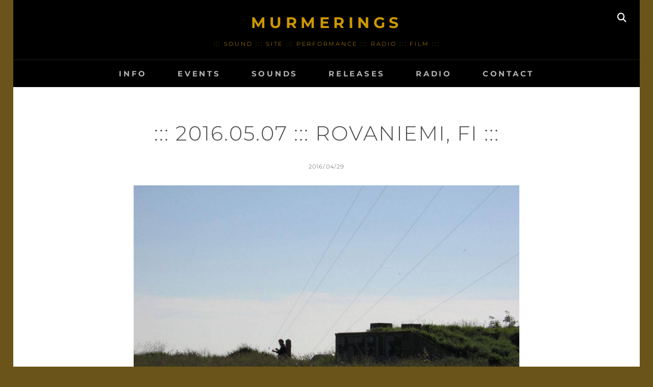

--- FILE ---
content_type: text/html; charset=UTF-8
request_url: https://murmerings.com/2016/04/2016-05-07-rovaniemi-fi/
body_size: 15578
content:
<!DOCTYPE html>
<html lang="en-US">
<head>
<meta charset="UTF-8">
<meta name="viewport" content="width=device-width, initial-scale=1">
<link rel="profile" href="http://gmpg.org/xfn/11">

<title>::: 2016.05.07 ::: rovaniemi, fi ::: &#8211; murmerings</title>
<meta name='robots' content='max-image-preview:large' />
<link rel='dns-prefetch' href='//stats.wp.com' />
<link rel="alternate" type="application/rss+xml" title="murmerings &raquo; Feed" href="https://murmerings.com/feed/" />
<link rel="alternate" type="application/rss+xml" title="murmerings &raquo; Comments Feed" href="https://murmerings.com/comments/feed/" />
<link rel="alternate" type="application/rss+xml" title="murmerings &raquo; ::: 2016.05.07 ::: rovaniemi, fi ::: Comments Feed" href="https://murmerings.com/2016/04/2016-05-07-rovaniemi-fi/feed/" />
<link rel="alternate" title="oEmbed (JSON)" type="application/json+oembed" href="https://murmerings.com/wp-json/oembed/1.0/embed?url=https%3A%2F%2Fmurmerings.com%2F2016%2F04%2F2016-05-07-rovaniemi-fi%2F" />
<link rel="alternate" title="oEmbed (XML)" type="text/xml+oembed" href="https://murmerings.com/wp-json/oembed/1.0/embed?url=https%3A%2F%2Fmurmerings.com%2F2016%2F04%2F2016-05-07-rovaniemi-fi%2F&#038;format=xml" />
<style id='wp-img-auto-sizes-contain-inline-css' type='text/css'>
img:is([sizes=auto i],[sizes^="auto," i]){contain-intrinsic-size:3000px 1500px}
/*# sourceURL=wp-img-auto-sizes-contain-inline-css */
</style>
<style id='wp-emoji-styles-inline-css' type='text/css'>

	img.wp-smiley, img.emoji {
		display: inline !important;
		border: none !important;
		box-shadow: none !important;
		height: 1em !important;
		width: 1em !important;
		margin: 0 0.07em !important;
		vertical-align: -0.1em !important;
		background: none !important;
		padding: 0 !important;
	}
/*# sourceURL=wp-emoji-styles-inline-css */
</style>
<style id='wp-block-library-inline-css' type='text/css'>
:root{--wp-block-synced-color:#7a00df;--wp-block-synced-color--rgb:122,0,223;--wp-bound-block-color:var(--wp-block-synced-color);--wp-editor-canvas-background:#ddd;--wp-admin-theme-color:#007cba;--wp-admin-theme-color--rgb:0,124,186;--wp-admin-theme-color-darker-10:#006ba1;--wp-admin-theme-color-darker-10--rgb:0,107,160.5;--wp-admin-theme-color-darker-20:#005a87;--wp-admin-theme-color-darker-20--rgb:0,90,135;--wp-admin-border-width-focus:2px}@media (min-resolution:192dpi){:root{--wp-admin-border-width-focus:1.5px}}.wp-element-button{cursor:pointer}:root .has-very-light-gray-background-color{background-color:#eee}:root .has-very-dark-gray-background-color{background-color:#313131}:root .has-very-light-gray-color{color:#eee}:root .has-very-dark-gray-color{color:#313131}:root .has-vivid-green-cyan-to-vivid-cyan-blue-gradient-background{background:linear-gradient(135deg,#00d084,#0693e3)}:root .has-purple-crush-gradient-background{background:linear-gradient(135deg,#34e2e4,#4721fb 50%,#ab1dfe)}:root .has-hazy-dawn-gradient-background{background:linear-gradient(135deg,#faaca8,#dad0ec)}:root .has-subdued-olive-gradient-background{background:linear-gradient(135deg,#fafae1,#67a671)}:root .has-atomic-cream-gradient-background{background:linear-gradient(135deg,#fdd79a,#004a59)}:root .has-nightshade-gradient-background{background:linear-gradient(135deg,#330968,#31cdcf)}:root .has-midnight-gradient-background{background:linear-gradient(135deg,#020381,#2874fc)}:root{--wp--preset--font-size--normal:16px;--wp--preset--font-size--huge:42px}.has-regular-font-size{font-size:1em}.has-larger-font-size{font-size:2.625em}.has-normal-font-size{font-size:var(--wp--preset--font-size--normal)}.has-huge-font-size{font-size:var(--wp--preset--font-size--huge)}.has-text-align-center{text-align:center}.has-text-align-left{text-align:left}.has-text-align-right{text-align:right}.has-fit-text{white-space:nowrap!important}#end-resizable-editor-section{display:none}.aligncenter{clear:both}.items-justified-left{justify-content:flex-start}.items-justified-center{justify-content:center}.items-justified-right{justify-content:flex-end}.items-justified-space-between{justify-content:space-between}.screen-reader-text{border:0;clip-path:inset(50%);height:1px;margin:-1px;overflow:hidden;padding:0;position:absolute;width:1px;word-wrap:normal!important}.screen-reader-text:focus{background-color:#ddd;clip-path:none;color:#444;display:block;font-size:1em;height:auto;left:5px;line-height:normal;padding:15px 23px 14px;text-decoration:none;top:5px;width:auto;z-index:100000}html :where(.has-border-color){border-style:solid}html :where([style*=border-top-color]){border-top-style:solid}html :where([style*=border-right-color]){border-right-style:solid}html :where([style*=border-bottom-color]){border-bottom-style:solid}html :where([style*=border-left-color]){border-left-style:solid}html :where([style*=border-width]){border-style:solid}html :where([style*=border-top-width]){border-top-style:solid}html :where([style*=border-right-width]){border-right-style:solid}html :where([style*=border-bottom-width]){border-bottom-style:solid}html :where([style*=border-left-width]){border-left-style:solid}html :where(img[class*=wp-image-]){height:auto;max-width:100%}:where(figure){margin:0 0 1em}html :where(.is-position-sticky){--wp-admin--admin-bar--position-offset:var(--wp-admin--admin-bar--height,0px)}@media screen and (max-width:600px){html :where(.is-position-sticky){--wp-admin--admin-bar--position-offset:0px}}

/*# sourceURL=wp-block-library-inline-css */
</style><style id='wp-block-image-inline-css' type='text/css'>
.wp-block-image>a,.wp-block-image>figure>a{display:inline-block}.wp-block-image img{box-sizing:border-box;height:auto;max-width:100%;vertical-align:bottom}@media not (prefers-reduced-motion){.wp-block-image img.hide{visibility:hidden}.wp-block-image img.show{animation:show-content-image .4s}}.wp-block-image[style*=border-radius] img,.wp-block-image[style*=border-radius]>a{border-radius:inherit}.wp-block-image.has-custom-border img{box-sizing:border-box}.wp-block-image.aligncenter{text-align:center}.wp-block-image.alignfull>a,.wp-block-image.alignwide>a{width:100%}.wp-block-image.alignfull img,.wp-block-image.alignwide img{height:auto;width:100%}.wp-block-image .aligncenter,.wp-block-image .alignleft,.wp-block-image .alignright,.wp-block-image.aligncenter,.wp-block-image.alignleft,.wp-block-image.alignright{display:table}.wp-block-image .aligncenter>figcaption,.wp-block-image .alignleft>figcaption,.wp-block-image .alignright>figcaption,.wp-block-image.aligncenter>figcaption,.wp-block-image.alignleft>figcaption,.wp-block-image.alignright>figcaption{caption-side:bottom;display:table-caption}.wp-block-image .alignleft{float:left;margin:.5em 1em .5em 0}.wp-block-image .alignright{float:right;margin:.5em 0 .5em 1em}.wp-block-image .aligncenter{margin-left:auto;margin-right:auto}.wp-block-image :where(figcaption){margin-bottom:1em;margin-top:.5em}.wp-block-image.is-style-circle-mask img{border-radius:9999px}@supports ((-webkit-mask-image:none) or (mask-image:none)) or (-webkit-mask-image:none){.wp-block-image.is-style-circle-mask img{border-radius:0;-webkit-mask-image:url('data:image/svg+xml;utf8,<svg viewBox="0 0 100 100" xmlns="http://www.w3.org/2000/svg"><circle cx="50" cy="50" r="50"/></svg>');mask-image:url('data:image/svg+xml;utf8,<svg viewBox="0 0 100 100" xmlns="http://www.w3.org/2000/svg"><circle cx="50" cy="50" r="50"/></svg>');mask-mode:alpha;-webkit-mask-position:center;mask-position:center;-webkit-mask-repeat:no-repeat;mask-repeat:no-repeat;-webkit-mask-size:contain;mask-size:contain}}:root :where(.wp-block-image.is-style-rounded img,.wp-block-image .is-style-rounded img){border-radius:9999px}.wp-block-image figure{margin:0}.wp-lightbox-container{display:flex;flex-direction:column;position:relative}.wp-lightbox-container img{cursor:zoom-in}.wp-lightbox-container img:hover+button{opacity:1}.wp-lightbox-container button{align-items:center;backdrop-filter:blur(16px) saturate(180%);background-color:#5a5a5a40;border:none;border-radius:4px;cursor:zoom-in;display:flex;height:20px;justify-content:center;opacity:0;padding:0;position:absolute;right:16px;text-align:center;top:16px;width:20px;z-index:100}@media not (prefers-reduced-motion){.wp-lightbox-container button{transition:opacity .2s ease}}.wp-lightbox-container button:focus-visible{outline:3px auto #5a5a5a40;outline:3px auto -webkit-focus-ring-color;outline-offset:3px}.wp-lightbox-container button:hover{cursor:pointer;opacity:1}.wp-lightbox-container button:focus{opacity:1}.wp-lightbox-container button:focus,.wp-lightbox-container button:hover,.wp-lightbox-container button:not(:hover):not(:active):not(.has-background){background-color:#5a5a5a40;border:none}.wp-lightbox-overlay{box-sizing:border-box;cursor:zoom-out;height:100vh;left:0;overflow:hidden;position:fixed;top:0;visibility:hidden;width:100%;z-index:100000}.wp-lightbox-overlay .close-button{align-items:center;cursor:pointer;display:flex;justify-content:center;min-height:40px;min-width:40px;padding:0;position:absolute;right:calc(env(safe-area-inset-right) + 16px);top:calc(env(safe-area-inset-top) + 16px);z-index:5000000}.wp-lightbox-overlay .close-button:focus,.wp-lightbox-overlay .close-button:hover,.wp-lightbox-overlay .close-button:not(:hover):not(:active):not(.has-background){background:none;border:none}.wp-lightbox-overlay .lightbox-image-container{height:var(--wp--lightbox-container-height);left:50%;overflow:hidden;position:absolute;top:50%;transform:translate(-50%,-50%);transform-origin:top left;width:var(--wp--lightbox-container-width);z-index:9999999999}.wp-lightbox-overlay .wp-block-image{align-items:center;box-sizing:border-box;display:flex;height:100%;justify-content:center;margin:0;position:relative;transform-origin:0 0;width:100%;z-index:3000000}.wp-lightbox-overlay .wp-block-image img{height:var(--wp--lightbox-image-height);min-height:var(--wp--lightbox-image-height);min-width:var(--wp--lightbox-image-width);width:var(--wp--lightbox-image-width)}.wp-lightbox-overlay .wp-block-image figcaption{display:none}.wp-lightbox-overlay button{background:none;border:none}.wp-lightbox-overlay .scrim{background-color:#fff;height:100%;opacity:.9;position:absolute;width:100%;z-index:2000000}.wp-lightbox-overlay.active{visibility:visible}@media not (prefers-reduced-motion){.wp-lightbox-overlay.active{animation:turn-on-visibility .25s both}.wp-lightbox-overlay.active img{animation:turn-on-visibility .35s both}.wp-lightbox-overlay.show-closing-animation:not(.active){animation:turn-off-visibility .35s both}.wp-lightbox-overlay.show-closing-animation:not(.active) img{animation:turn-off-visibility .25s both}.wp-lightbox-overlay.zoom.active{animation:none;opacity:1;visibility:visible}.wp-lightbox-overlay.zoom.active .lightbox-image-container{animation:lightbox-zoom-in .4s}.wp-lightbox-overlay.zoom.active .lightbox-image-container img{animation:none}.wp-lightbox-overlay.zoom.active .scrim{animation:turn-on-visibility .4s forwards}.wp-lightbox-overlay.zoom.show-closing-animation:not(.active){animation:none}.wp-lightbox-overlay.zoom.show-closing-animation:not(.active) .lightbox-image-container{animation:lightbox-zoom-out .4s}.wp-lightbox-overlay.zoom.show-closing-animation:not(.active) .lightbox-image-container img{animation:none}.wp-lightbox-overlay.zoom.show-closing-animation:not(.active) .scrim{animation:turn-off-visibility .4s forwards}}@keyframes show-content-image{0%{visibility:hidden}99%{visibility:hidden}to{visibility:visible}}@keyframes turn-on-visibility{0%{opacity:0}to{opacity:1}}@keyframes turn-off-visibility{0%{opacity:1;visibility:visible}99%{opacity:0;visibility:visible}to{opacity:0;visibility:hidden}}@keyframes lightbox-zoom-in{0%{transform:translate(calc((-100vw + var(--wp--lightbox-scrollbar-width))/2 + var(--wp--lightbox-initial-left-position)),calc(-50vh + var(--wp--lightbox-initial-top-position))) scale(var(--wp--lightbox-scale))}to{transform:translate(-50%,-50%) scale(1)}}@keyframes lightbox-zoom-out{0%{transform:translate(-50%,-50%) scale(1);visibility:visible}99%{visibility:visible}to{transform:translate(calc((-100vw + var(--wp--lightbox-scrollbar-width))/2 + var(--wp--lightbox-initial-left-position)),calc(-50vh + var(--wp--lightbox-initial-top-position))) scale(var(--wp--lightbox-scale));visibility:hidden}}
/*# sourceURL=https://murmerings.com/wp-includes/blocks/image/style.min.css */
</style>
<style id='wp-block-image-theme-inline-css' type='text/css'>
:root :where(.wp-block-image figcaption){color:#555;font-size:13px;text-align:center}.is-dark-theme :root :where(.wp-block-image figcaption){color:#ffffffa6}.wp-block-image{margin:0 0 1em}
/*# sourceURL=https://murmerings.com/wp-includes/blocks/image/theme.min.css */
</style>
<style id='wp-block-paragraph-inline-css' type='text/css'>
.is-small-text{font-size:.875em}.is-regular-text{font-size:1em}.is-large-text{font-size:2.25em}.is-larger-text{font-size:3em}.has-drop-cap:not(:focus):first-letter{float:left;font-size:8.4em;font-style:normal;font-weight:100;line-height:.68;margin:.05em .1em 0 0;text-transform:uppercase}body.rtl .has-drop-cap:not(:focus):first-letter{float:none;margin-left:.1em}p.has-drop-cap.has-background{overflow:hidden}:root :where(p.has-background){padding:1.25em 2.375em}:where(p.has-text-color:not(.has-link-color)) a{color:inherit}p.has-text-align-left[style*="writing-mode:vertical-lr"],p.has-text-align-right[style*="writing-mode:vertical-rl"]{rotate:180deg}
/*# sourceURL=https://murmerings.com/wp-includes/blocks/paragraph/style.min.css */
</style>
<style id='global-styles-inline-css' type='text/css'>
:root{--wp--preset--aspect-ratio--square: 1;--wp--preset--aspect-ratio--4-3: 4/3;--wp--preset--aspect-ratio--3-4: 3/4;--wp--preset--aspect-ratio--3-2: 3/2;--wp--preset--aspect-ratio--2-3: 2/3;--wp--preset--aspect-ratio--16-9: 16/9;--wp--preset--aspect-ratio--9-16: 9/16;--wp--preset--color--black: #000000;--wp--preset--color--cyan-bluish-gray: #abb8c3;--wp--preset--color--white: #ffffff;--wp--preset--color--pale-pink: #f78da7;--wp--preset--color--vivid-red: #cf2e2e;--wp--preset--color--luminous-vivid-orange: #ff6900;--wp--preset--color--luminous-vivid-amber: #fcb900;--wp--preset--color--light-green-cyan: #7bdcb5;--wp--preset--color--vivid-green-cyan: #00d084;--wp--preset--color--pale-cyan-blue: #8ed1fc;--wp--preset--color--vivid-cyan-blue: #0693e3;--wp--preset--color--vivid-purple: #9b51e0;--wp--preset--color--medium-black: #333333;--wp--preset--color--gray: #999999;--wp--preset--color--medium-gray: #666666;--wp--preset--color--light-gray: #f2f2f2;--wp--preset--gradient--vivid-cyan-blue-to-vivid-purple: linear-gradient(135deg,rgb(6,147,227) 0%,rgb(155,81,224) 100%);--wp--preset--gradient--light-green-cyan-to-vivid-green-cyan: linear-gradient(135deg,rgb(122,220,180) 0%,rgb(0,208,130) 100%);--wp--preset--gradient--luminous-vivid-amber-to-luminous-vivid-orange: linear-gradient(135deg,rgb(252,185,0) 0%,rgb(255,105,0) 100%);--wp--preset--gradient--luminous-vivid-orange-to-vivid-red: linear-gradient(135deg,rgb(255,105,0) 0%,rgb(207,46,46) 100%);--wp--preset--gradient--very-light-gray-to-cyan-bluish-gray: linear-gradient(135deg,rgb(238,238,238) 0%,rgb(169,184,195) 100%);--wp--preset--gradient--cool-to-warm-spectrum: linear-gradient(135deg,rgb(74,234,220) 0%,rgb(151,120,209) 20%,rgb(207,42,186) 40%,rgb(238,44,130) 60%,rgb(251,105,98) 80%,rgb(254,248,76) 100%);--wp--preset--gradient--blush-light-purple: linear-gradient(135deg,rgb(255,206,236) 0%,rgb(152,150,240) 100%);--wp--preset--gradient--blush-bordeaux: linear-gradient(135deg,rgb(254,205,165) 0%,rgb(254,45,45) 50%,rgb(107,0,62) 100%);--wp--preset--gradient--luminous-dusk: linear-gradient(135deg,rgb(255,203,112) 0%,rgb(199,81,192) 50%,rgb(65,88,208) 100%);--wp--preset--gradient--pale-ocean: linear-gradient(135deg,rgb(255,245,203) 0%,rgb(182,227,212) 50%,rgb(51,167,181) 100%);--wp--preset--gradient--electric-grass: linear-gradient(135deg,rgb(202,248,128) 0%,rgb(113,206,126) 100%);--wp--preset--gradient--midnight: linear-gradient(135deg,rgb(2,3,129) 0%,rgb(40,116,252) 100%);--wp--preset--font-size--small: 14px;--wp--preset--font-size--medium: 20px;--wp--preset--font-size--large: 30px;--wp--preset--font-size--x-large: 42px;--wp--preset--font-size--normal: 17px;--wp--preset--font-size--huge: 40px;--wp--preset--spacing--20: 0.44rem;--wp--preset--spacing--30: 0.67rem;--wp--preset--spacing--40: 1rem;--wp--preset--spacing--50: 1.5rem;--wp--preset--spacing--60: 2.25rem;--wp--preset--spacing--70: 3.38rem;--wp--preset--spacing--80: 5.06rem;--wp--preset--shadow--natural: 6px 6px 9px rgba(0, 0, 0, 0.2);--wp--preset--shadow--deep: 12px 12px 50px rgba(0, 0, 0, 0.4);--wp--preset--shadow--sharp: 6px 6px 0px rgba(0, 0, 0, 0.2);--wp--preset--shadow--outlined: 6px 6px 0px -3px rgb(255, 255, 255), 6px 6px rgb(0, 0, 0);--wp--preset--shadow--crisp: 6px 6px 0px rgb(0, 0, 0);}:where(.is-layout-flex){gap: 0.5em;}:where(.is-layout-grid){gap: 0.5em;}body .is-layout-flex{display: flex;}.is-layout-flex{flex-wrap: wrap;align-items: center;}.is-layout-flex > :is(*, div){margin: 0;}body .is-layout-grid{display: grid;}.is-layout-grid > :is(*, div){margin: 0;}:where(.wp-block-columns.is-layout-flex){gap: 2em;}:where(.wp-block-columns.is-layout-grid){gap: 2em;}:where(.wp-block-post-template.is-layout-flex){gap: 1.25em;}:where(.wp-block-post-template.is-layout-grid){gap: 1.25em;}.has-black-color{color: var(--wp--preset--color--black) !important;}.has-cyan-bluish-gray-color{color: var(--wp--preset--color--cyan-bluish-gray) !important;}.has-white-color{color: var(--wp--preset--color--white) !important;}.has-pale-pink-color{color: var(--wp--preset--color--pale-pink) !important;}.has-vivid-red-color{color: var(--wp--preset--color--vivid-red) !important;}.has-luminous-vivid-orange-color{color: var(--wp--preset--color--luminous-vivid-orange) !important;}.has-luminous-vivid-amber-color{color: var(--wp--preset--color--luminous-vivid-amber) !important;}.has-light-green-cyan-color{color: var(--wp--preset--color--light-green-cyan) !important;}.has-vivid-green-cyan-color{color: var(--wp--preset--color--vivid-green-cyan) !important;}.has-pale-cyan-blue-color{color: var(--wp--preset--color--pale-cyan-blue) !important;}.has-vivid-cyan-blue-color{color: var(--wp--preset--color--vivid-cyan-blue) !important;}.has-vivid-purple-color{color: var(--wp--preset--color--vivid-purple) !important;}.has-black-background-color{background-color: var(--wp--preset--color--black) !important;}.has-cyan-bluish-gray-background-color{background-color: var(--wp--preset--color--cyan-bluish-gray) !important;}.has-white-background-color{background-color: var(--wp--preset--color--white) !important;}.has-pale-pink-background-color{background-color: var(--wp--preset--color--pale-pink) !important;}.has-vivid-red-background-color{background-color: var(--wp--preset--color--vivid-red) !important;}.has-luminous-vivid-orange-background-color{background-color: var(--wp--preset--color--luminous-vivid-orange) !important;}.has-luminous-vivid-amber-background-color{background-color: var(--wp--preset--color--luminous-vivid-amber) !important;}.has-light-green-cyan-background-color{background-color: var(--wp--preset--color--light-green-cyan) !important;}.has-vivid-green-cyan-background-color{background-color: var(--wp--preset--color--vivid-green-cyan) !important;}.has-pale-cyan-blue-background-color{background-color: var(--wp--preset--color--pale-cyan-blue) !important;}.has-vivid-cyan-blue-background-color{background-color: var(--wp--preset--color--vivid-cyan-blue) !important;}.has-vivid-purple-background-color{background-color: var(--wp--preset--color--vivid-purple) !important;}.has-black-border-color{border-color: var(--wp--preset--color--black) !important;}.has-cyan-bluish-gray-border-color{border-color: var(--wp--preset--color--cyan-bluish-gray) !important;}.has-white-border-color{border-color: var(--wp--preset--color--white) !important;}.has-pale-pink-border-color{border-color: var(--wp--preset--color--pale-pink) !important;}.has-vivid-red-border-color{border-color: var(--wp--preset--color--vivid-red) !important;}.has-luminous-vivid-orange-border-color{border-color: var(--wp--preset--color--luminous-vivid-orange) !important;}.has-luminous-vivid-amber-border-color{border-color: var(--wp--preset--color--luminous-vivid-amber) !important;}.has-light-green-cyan-border-color{border-color: var(--wp--preset--color--light-green-cyan) !important;}.has-vivid-green-cyan-border-color{border-color: var(--wp--preset--color--vivid-green-cyan) !important;}.has-pale-cyan-blue-border-color{border-color: var(--wp--preset--color--pale-cyan-blue) !important;}.has-vivid-cyan-blue-border-color{border-color: var(--wp--preset--color--vivid-cyan-blue) !important;}.has-vivid-purple-border-color{border-color: var(--wp--preset--color--vivid-purple) !important;}.has-vivid-cyan-blue-to-vivid-purple-gradient-background{background: var(--wp--preset--gradient--vivid-cyan-blue-to-vivid-purple) !important;}.has-light-green-cyan-to-vivid-green-cyan-gradient-background{background: var(--wp--preset--gradient--light-green-cyan-to-vivid-green-cyan) !important;}.has-luminous-vivid-amber-to-luminous-vivid-orange-gradient-background{background: var(--wp--preset--gradient--luminous-vivid-amber-to-luminous-vivid-orange) !important;}.has-luminous-vivid-orange-to-vivid-red-gradient-background{background: var(--wp--preset--gradient--luminous-vivid-orange-to-vivid-red) !important;}.has-very-light-gray-to-cyan-bluish-gray-gradient-background{background: var(--wp--preset--gradient--very-light-gray-to-cyan-bluish-gray) !important;}.has-cool-to-warm-spectrum-gradient-background{background: var(--wp--preset--gradient--cool-to-warm-spectrum) !important;}.has-blush-light-purple-gradient-background{background: var(--wp--preset--gradient--blush-light-purple) !important;}.has-blush-bordeaux-gradient-background{background: var(--wp--preset--gradient--blush-bordeaux) !important;}.has-luminous-dusk-gradient-background{background: var(--wp--preset--gradient--luminous-dusk) !important;}.has-pale-ocean-gradient-background{background: var(--wp--preset--gradient--pale-ocean) !important;}.has-electric-grass-gradient-background{background: var(--wp--preset--gradient--electric-grass) !important;}.has-midnight-gradient-background{background: var(--wp--preset--gradient--midnight) !important;}.has-small-font-size{font-size: var(--wp--preset--font-size--small) !important;}.has-medium-font-size{font-size: var(--wp--preset--font-size--medium) !important;}.has-large-font-size{font-size: var(--wp--preset--font-size--large) !important;}.has-x-large-font-size{font-size: var(--wp--preset--font-size--x-large) !important;}
/*# sourceURL=global-styles-inline-css */
</style>

<style id='classic-theme-styles-inline-css' type='text/css'>
/*! This file is auto-generated */
.wp-block-button__link{color:#fff;background-color:#32373c;border-radius:9999px;box-shadow:none;text-decoration:none;padding:calc(.667em + 2px) calc(1.333em + 2px);font-size:1.125em}.wp-block-file__button{background:#32373c;color:#fff;text-decoration:none}
/*# sourceURL=/wp-includes/css/classic-themes.min.css */
</style>
<link rel='stylesheet' id='fotografie-fonts-css' href='https://murmerings.com/wp-content/fonts/4817d58b976cebdfa8b83862cd278846.css' type='text/css' media='all' />
<link rel='stylesheet' id='fontawesome-css' href='https://murmerings.com/wp-content/themes/fotografie/assets/css/font-awesome/css/all.min.css?ver=6.7.2' type='text/css' media='all' />
<link rel='stylesheet' id='fotografie-style-css' href='https://murmerings.com/wp-content/themes/fotografie/style.css?ver=20260121-24455' type='text/css' media='all' />
<style id='fotografie-style-inline-css' type='text/css'>
.byline, .comments-link { clip: rect(1px, 1px, 1px, 1px); height: 1px; position: absolute; overflow: hidden; width: 1px; }
/*# sourceURL=fotografie-style-inline-css */
</style>
<link rel='stylesheet' id='fotografie-block-style-css' href='https://murmerings.com/wp-content/themes/fotografie/assets/css/blocks.css?ver=1.0' type='text/css' media='all' />
<script type="text/javascript" src="https://murmerings.com/wp-includes/js/jquery/jquery.min.js?ver=3.7.1" id="jquery-core-js"></script>
<script type="text/javascript" src="https://murmerings.com/wp-includes/js/jquery/jquery-migrate.min.js?ver=3.4.1" id="jquery-migrate-js"></script>
<link rel="https://api.w.org/" href="https://murmerings.com/wp-json/" /><link rel="alternate" title="JSON" type="application/json" href="https://murmerings.com/wp-json/wp/v2/posts/2484" /><link rel="EditURI" type="application/rsd+xml" title="RSD" href="https://murmerings.com/xmlrpc.php?rsd" />
<meta name="generator" content="WordPress 6.9" />
<link rel="canonical" href="https://murmerings.com/2016/04/2016-05-07-rovaniemi-fi/" />
<link rel='shortlink' href='https://murmerings.com/?p=2484' />
	<style>img#wpstats{display:none}</style>
		<link rel="pingback" href="https://murmerings.com/xmlrpc.php">		<style type="text/css">
					.site-title a,
			.site-description {
				color: #cc9700;
			}
				</style>
		<style type="text/css" id="custom-background-css">
body.custom-background { background-color: #6b541a; }
</style>
	<link rel="icon" href="https://murmerings.com/wp-content/uploads/2012/05/crossmic_murmer_proper-150x150.jpg" sizes="32x32" />
<link rel="icon" href="https://murmerings.com/wp-content/uploads/2012/05/crossmic_murmer_proper-200x200.jpg" sizes="192x192" />
<link rel="apple-touch-icon" href="https://murmerings.com/wp-content/uploads/2012/05/crossmic_murmer_proper-200x200.jpg" />
<meta name="msapplication-TileImage" content="https://murmerings.com/wp-content/uploads/2012/05/crossmic_murmer_proper-320x320.jpg" />
		<style type="text/css" id="wp-custom-css">
			.video-container { position: relative; padding-bottom: 56.25%; height: 0; overflow: hidden; }
.video-container video { position: absolute; top: 0; left: 0; width: 100%; height: 100%; }		</style>
		</head>

<body class="wp-singular post-template-default single single-post postid-2484 single-format-standard custom-background wp-embed-responsive wp-theme-fotografie boxed-layout no-sidebar author-hidden comment-hidden">


<div id="page" class="site">
	<div class="site-inner">
		<a class="skip-link screen-reader-text" href="#content">Skip to content</a>

		<header id="masthead" class="site-header" role="banner">

			
			<div class="site-header-main">

				
	<div class="site-branding">
		<div class="wrapper">
						<div id="site-details">
									<p class="site-title"><a href="https://murmerings.com/" rel="home">murmerings</a></p>
								<h2 class="site-description">::: sound ::: site ::: performance ::: radio ::: film :::</h2>
			</div><!-- #site-details -->
		</div><!-- .wrapper -->
	</div><!-- .site-branding -->

				
<div class="site-search">
	<button class="search-toggle" aria-expanded="false">
		<span class="screen-reader-text">Search</span>
	</button><!-- .search-toggle -->
	<div class="search-wrapper">
		

<form role="search" method="get" class="search-form" action="https://murmerings.com/">
	<label>
		<span class="screen-reader-text">Search for:</span>

		<input type="search" class="search-field" placeholder="search murmerings…" value="" name="s" />
	</label>

	<button type="submit" class="search-submit"><span class="search-button-text">Search</span></button>
</form>
	</div><!-- .search-wrapper -->
</div><!-- .site-search -->

					<div class="menu-toggle-wrapper">
		<button id="menu-toggle" class="menu-toggle" aria-controls="top-menu" aria-expanded="false"></span><span class="menu-label">Menu</span></button>
	</div><!-- .menu-toggle-wrapper -->
	<div id="site-header-menu" class="site-header-menu">
		<div class="wrapper">
			
				<nav id="site-navigation" class="main-navigation" role="navigation" aria-label="Primary Menu">
					<ul id="primary-menu" class="menu nav-menu"><li id="menu-item-33183" class="menu-item menu-item-type-post_type menu-item-object-page menu-item-33183"><a href="https://murmerings.com/info/">info</a></li>
<li id="menu-item-33519" class="menu-item menu-item-type-post_type menu-item-object-page menu-item-33519"><a href="https://murmerings.com/events/">events</a></li>
<li id="menu-item-33196" class="menu-item menu-item-type-taxonomy menu-item-object-category menu-item-33196"><a href="https://murmerings.com/category/sounds/">sounds</a></li>
<li id="menu-item-33207" class="menu-item menu-item-type-custom menu-item-object-custom menu-item-33207"><a href="https://murmer.bandcamp.com/">releases</a></li>
<li id="menu-item-54347" class="menu-item menu-item-type-custom menu-item-object-custom menu-item-54347"><a href="https://frameworkradio.net">radio</a></li>
<li id="menu-item-38" class="menu-item menu-item-type-post_type menu-item-object-page menu-item-38"><a href="https://murmerings.com/contact/">contact</a></li>
</ul>
			
				<div class="mobile-search-wrapper">
					

<form role="search" method="get" class="search-form" action="https://murmerings.com/">
	<label>
		<span class="screen-reader-text">Search for:</span>

		<input type="search" class="search-field" placeholder="search murmerings…" value="" name="s" />
	</label>

	<button type="submit" class="search-submit"><span class="search-button-text">Search</span></button>
</form>
				</div><!-- .search-wrapper -->

			</nav><!-- .main-navigation -->
		</div><!-- .wrapper -->
	</div><!-- .site-header-menu -->

			</div><!-- .site-header-main -->

		</header>

		
		<div id="content" class="site-content">

			
			
			
	<div class="wrapper singular-section">
		<div id="primary" class="content-area">
			<main id="main" class="site-main" role="main">
				
<article id="post-2484 post-2484" class="post-2484 post type-post status-publish format-standard hentry category-20 category-events category-news tag-echo-surveys tag-pixelache">

	<header class="entry-header">
		<h1 class="entry-title">::: 2016.05.07 ::: rovaniemi, fi :::</h1>
		
<footer class="entry-meta">
	<span class="posted-on"><span class="screen-reader-text">Posted on</span> <time class="entry-date published" datetime="2016-04-29T15:27:57+03:00">2016/04/29</time><time class="updated" datetime="2021-01-07T13:40:23+02:00">2021/01/07</time></span><span class="byline"><span class="screen-reader-text">by </span><span class="author vcard"><a class="url fn n" href="https://murmerings.com/author/murmer/">murmer</a></span></span></footer><!-- .entry-meta -->
	</header>

	
	<div class="entry-content">
		
<figure class="wp-block-image size-large is-style-default"><img fetchpriority="high" decoding="async" width="1920" height="1080" src="https://murmerings.com/wp-content/uploads/2016/04/murmer-wires-normandy-copy.jpg" alt="" class="wp-image-35429"/></figure>



<p><strong>::: performance &amp; talk @ pixelache satellite festival :::</strong></p>



<p>saturday, 7 may<br><span style="color: inherit; font-size: 1rem; letter-spacing: 0.05em;">talk @ napa-gallery</span><br>14:00, kairatie 3<br>performance <span style="color: inherit; font-size: 1rem; letter-spacing: 0.05em;">@ värinä gallery</span><br>18:00, valtakatu 19<br>both free entry</p>



<p>As a part of Pixelache 2015 Living Spaces festival touring program, sound artist murmer (Estonia/US) performs in Rovaniemi on the 7th of May. Murmer will bring his ‘Echo Surveys’ sound art performance to Culture House Valsa, soon to be torn down house in the centre of the town. All the sounds in the performance will be produced by the materials found in the Valsa house or pre-recorded in the same space. Murmer creates a unique and straight-forward connection to the space and the audience while maintaining an aspect of risk or surprise in his performances. ‘Echo Surveys’ can be experienced as a performance or as a pop-in-out sound installation.</p>



<p>Patrick McGinley (murmer) talks about his work in Napa -gallery the same day at 14 &#8211; 16. Pixelache 2015 &#8211; Living Spaces co-director John Fail will tell about the 2015 festival, as well as the co-directors for year 2016 Interfaces for Empathy -festival, Mari Keski-Korsu and Petri Ruikka, will talk about the theme for this year&#8217;s festival. Pixelache 2016 &#8211; Interfaces for Empathy festival will bring program to Rovaniemi again in November 2016.</p>



<p>The program is produced in collaboration with Pixelache, Northern Media Culture Association Magneetti ry, Napa-gallery and Culture Association Valsa.</p>



<p>Detailed program<br>At 14-16 Murmer and Pixelache in Napa-gallery (Kairatie 3, Rovaniemi)<br>At 18-19 murmer’s ‘Echo Surveys’ -performance in Culture House Valsa (Valtakatu 19, Rovaniemi)</p>



<p>Murmer from festival 2015 program will perform also in Jyväskylä 21. of May. The visit to Jyväskylä is organised in collaboration with Live Herring Ry. The collaboration between Pixelache, Live Herring and Magneetti will continue in autumn 2016 when program of Pixelache 2016 &#8211; Interfaces for Empathy will tour both Jyväskylä and Rovaniemi. The events are supported by Finnish Cultural Foundation.</p>



<p>Northern Media Culture Association Magneetti ry is an organisation which gives exposure to northern artists and connects them to the international art world. Our foundations lie in internationalism and professionalism. Magneetti was set up in 2005 by Jetta Huttunen, Minna Rainio and Mark Roberts.</p>
	</div><!-- .entry-content -->

	
<footer class="entry-footer">
	<span class="cat-links"><span>Categories: </span><a href="https://murmerings.com/category/events/2016/" rel="category tag">::: 2016 :::</a>, <a href="https://murmerings.com/category/events/" rel="category tag">::: events :::</a>, <a href="https://murmerings.com/category/news/" rel="category tag">::: news :::</a></span><span class="tags-links"><span>Tags: </span><a href="https://murmerings.com/tag/echo-surveys/" rel="tag">echo surveys</a>, <a href="https://murmerings.com/tag/pixelache/" rel="tag">pixelache</a></span></footer><!-- .entry-footer -->

</article><!-- #post-2484 -->

	<nav class="navigation post-navigation" aria-label="Posts">
		<h2 class="screen-reader-text">Post navigation</h2>
		<div class="nav-links"><div class="nav-previous"><a href="https://murmerings.com/2015/11/2015-11-26-london-uk/" rel="prev"><span class="meta-nav" aria-hidden="true">Previous</span> <span class="screen-reader-text">Previous post:</span> <span class="post-title">::: 2015.11.26 ::: london, uk :::</span></a></div><div class="nav-next"><a href="https://murmerings.com/2016/05/2016-05-23-radio-online/" rel="next"><span class="meta-nav" aria-hidden="true">Next</span> <span class="screen-reader-text">Next post:</span> <span class="post-title">::: 2016.05.23 ::: radio/online :::</span></a></div></div>
	</nav>
<div id="comments" class="comments-area">

		<div id="respond" class="comment-respond">
		<h3 id="reply-title" class="comment-reply-title">Leave a Reply <small><a rel="nofollow" id="cancel-comment-reply-link" href="/2016/04/2016-05-07-rovaniemi-fi/#respond" style="display:none;">Cancel reply</a></small></h3><form action="https://murmerings.com/wp-comments-post.php" method="post" id="commentform" class="comment-form"><p class="comment-notes"><span id="email-notes">Your email address will not be published.</span> <span class="required-field-message">Required fields are marked <span class="required">*</span></span></p><p class="comment-form-comment"><label for="comment">Comment <span class="required">*</span></label> <textarea id="comment" name="comment" cols="45" rows="8" maxlength="65525" required></textarea></p><p class="comment-form-author"><label for="author">Name <span class="required">*</span></label> <input id="author" name="author" type="text" value="" size="30" maxlength="245" autocomplete="name" required /></p>
<p class="comment-form-email"><label for="email">Email <span class="required">*</span></label> <input id="email" name="email" type="email" value="" size="30" maxlength="100" aria-describedby="email-notes" autocomplete="email" required /></p>
<p class="comment-form-url"><label for="url">Website</label> <input id="url" name="url" type="url" value="" size="30" maxlength="200" autocomplete="url" /></p>
<p class="form-submit"><input name="submit" type="submit" id="submit" class="submit" value="Post Comment" /> <input type='hidden' name='comment_post_ID' value='2484' id='comment_post_ID' />
<input type='hidden' name='comment_parent' id='comment_parent' value='0' />
</p><p style="display: none;"><input type="hidden" id="akismet_comment_nonce" name="akismet_comment_nonce" value="0103d36ae4" /></p><p style="display: none !important;" class="akismet-fields-container" data-prefix="ak_"><label>&#916;<textarea name="ak_hp_textarea" cols="45" rows="8" maxlength="100"></textarea></label><input type="hidden" id="ak_js_1" name="ak_js" value="205"/><script>document.getElementById( "ak_js_1" ).setAttribute( "value", ( new Date() ).getTime() );</script></p></form>	</div><!-- #respond -->
	
</div>
			</main><!-- #main -->
		</div><!-- #primary -->
			</div><!-- .wrapper -->

		</div>
		<footer id="colophon" class="site-footer" role="contentinfo">
			

<aside class="widget-area footer-widget-area two" role="complementary">
	<div class="wrapper">
					<div class="widget-column footer-widget-1">
				<section id="archives-3" class="widget widget_archive"><h2 class="widget-title">::: archives :::</h2>		<label class="screen-reader-text" for="archives-dropdown-3">::: archives :::</label>
		<select id="archives-dropdown-3" name="archive-dropdown">
			
			<option value="">Select Month</option>
				<option value='https://murmerings.com/2025/01/'> January 2025 &nbsp;(1)</option>
	<option value='https://murmerings.com/2024/07/'> July 2024 &nbsp;(1)</option>
	<option value='https://murmerings.com/2024/03/'> March 2024 &nbsp;(1)</option>
	<option value='https://murmerings.com/2024/01/'> January 2024 &nbsp;(1)</option>
	<option value='https://murmerings.com/2023/11/'> November 2023 &nbsp;(1)</option>
	<option value='https://murmerings.com/2023/09/'> September 2023 &nbsp;(2)</option>
	<option value='https://murmerings.com/2023/06/'> June 2023 &nbsp;(1)</option>
	<option value='https://murmerings.com/2023/05/'> May 2023 &nbsp;(1)</option>
	<option value='https://murmerings.com/2023/01/'> January 2023 &nbsp;(2)</option>
	<option value='https://murmerings.com/2022/06/'> June 2022 &nbsp;(1)</option>
	<option value='https://murmerings.com/2022/02/'> February 2022 &nbsp;(2)</option>
	<option value='https://murmerings.com/2021/12/'> December 2021 &nbsp;(1)</option>
	<option value='https://murmerings.com/2021/06/'> June 2021 &nbsp;(1)</option>
	<option value='https://murmerings.com/2021/01/'> January 2021 &nbsp;(2)</option>
	<option value='https://murmerings.com/2020/12/'> December 2020 &nbsp;(1)</option>
	<option value='https://murmerings.com/2020/11/'> November 2020 &nbsp;(1)</option>
	<option value='https://murmerings.com/2020/10/'> October 2020 &nbsp;(1)</option>
	<option value='https://murmerings.com/2020/04/'> April 2020 &nbsp;(1)</option>
	<option value='https://murmerings.com/2020/03/'> March 2020 &nbsp;(1)</option>
	<option value='https://murmerings.com/2020/02/'> February 2020 &nbsp;(1)</option>
	<option value='https://murmerings.com/2019/09/'> September 2019 &nbsp;(2)</option>
	<option value='https://murmerings.com/2019/06/'> June 2019 &nbsp;(1)</option>
	<option value='https://murmerings.com/2019/05/'> May 2019 &nbsp;(1)</option>
	<option value='https://murmerings.com/2019/03/'> March 2019 &nbsp;(1)</option>
	<option value='https://murmerings.com/2019/01/'> January 2019 &nbsp;(1)</option>
	<option value='https://murmerings.com/2018/12/'> December 2018 &nbsp;(1)</option>
	<option value='https://murmerings.com/2018/09/'> September 2018 &nbsp;(1)</option>
	<option value='https://murmerings.com/2018/06/'> June 2018 &nbsp;(1)</option>
	<option value='https://murmerings.com/2018/03/'> March 2018 &nbsp;(1)</option>
	<option value='https://murmerings.com/2017/12/'> December 2017 &nbsp;(1)</option>
	<option value='https://murmerings.com/2017/11/'> November 2017 &nbsp;(1)</option>
	<option value='https://murmerings.com/2017/09/'> September 2017 &nbsp;(2)</option>
	<option value='https://murmerings.com/2017/08/'> August 2017 &nbsp;(1)</option>
	<option value='https://murmerings.com/2017/01/'> January 2017 &nbsp;(2)</option>
	<option value='https://murmerings.com/2016/12/'> December 2016 &nbsp;(2)</option>
	<option value='https://murmerings.com/2016/11/'> November 2016 &nbsp;(1)</option>
	<option value='https://murmerings.com/2016/09/'> September 2016 &nbsp;(1)</option>
	<option value='https://murmerings.com/2016/08/'> August 2016 &nbsp;(2)</option>
	<option value='https://murmerings.com/2016/06/'> June 2016 &nbsp;(1)</option>
	<option value='https://murmerings.com/2016/05/'> May 2016 &nbsp;(4)</option>
	<option value='https://murmerings.com/2016/04/'> April 2016 &nbsp;(1)</option>
	<option value='https://murmerings.com/2015/11/'> November 2015 &nbsp;(3)</option>
	<option value='https://murmerings.com/2015/10/'> October 2015 &nbsp;(1)</option>
	<option value='https://murmerings.com/2015/09/'> September 2015 &nbsp;(4)</option>
	<option value='https://murmerings.com/2015/02/'> February 2015 &nbsp;(1)</option>
	<option value='https://murmerings.com/2014/11/'> November 2014 &nbsp;(1)</option>
	<option value='https://murmerings.com/2014/07/'> July 2014 &nbsp;(3)</option>
	<option value='https://murmerings.com/2014/06/'> June 2014 &nbsp;(2)</option>
	<option value='https://murmerings.com/2014/05/'> May 2014 &nbsp;(1)</option>
	<option value='https://murmerings.com/2014/04/'> April 2014 &nbsp;(1)</option>
	<option value='https://murmerings.com/2014/03/'> March 2014 &nbsp;(1)</option>
	<option value='https://murmerings.com/2014/02/'> February 2014 &nbsp;(1)</option>
	<option value='https://murmerings.com/2013/06/'> June 2013 &nbsp;(1)</option>
	<option value='https://murmerings.com/2013/05/'> May 2013 &nbsp;(3)</option>
	<option value='https://murmerings.com/2013/03/'> March 2013 &nbsp;(1)</option>
	<option value='https://murmerings.com/2013/02/'> February 2013 &nbsp;(1)</option>
	<option value='https://murmerings.com/2013/01/'> January 2013 &nbsp;(1)</option>
	<option value='https://murmerings.com/2012/11/'> November 2012 &nbsp;(2)</option>
	<option value='https://murmerings.com/2012/10/'> October 2012 &nbsp;(6)</option>
	<option value='https://murmerings.com/2012/07/'> July 2012 &nbsp;(1)</option>
	<option value='https://murmerings.com/2012/06/'> June 2012 &nbsp;(1)</option>
	<option value='https://murmerings.com/2012/05/'> May 2012 &nbsp;(2)</option>
	<option value='https://murmerings.com/2012/04/'> April 2012 &nbsp;(3)</option>

		</select>

			<script type="text/javascript">
/* <![CDATA[ */

( ( dropdownId ) => {
	const dropdown = document.getElementById( dropdownId );
	function onSelectChange() {
		setTimeout( () => {
			if ( 'escape' === dropdown.dataset.lastkey ) {
				return;
			}
			if ( dropdown.value ) {
				document.location.href = dropdown.value;
			}
		}, 250 );
	}
	function onKeyUp( event ) {
		if ( 'Escape' === event.key ) {
			dropdown.dataset.lastkey = 'escape';
		} else {
			delete dropdown.dataset.lastkey;
		}
	}
	function onClick() {
		delete dropdown.dataset.lastkey;
	}
	dropdown.addEventListener( 'keyup', onKeyUp );
	dropdown.addEventListener( 'click', onClick );
	dropdown.addEventListener( 'change', onSelectChange );
})( "archives-dropdown-3" );

//# sourceURL=WP_Widget_Archives%3A%3Awidget
/* ]]> */
</script>
</section>			</div><!-- .widget-area -->
		
					<div class="widget-column footer-widget-2">
				<section id="tag_cloud-2" class="widget widget_tag_cloud"><h2 class="widget-title">::: tags :::</h2><div class="tagcloud"><a href="https://murmerings.com/tag/106bldg30/" class="tag-cloud-link tag-link-33 tag-link-position-1" style="font-size: 10.571428571429pt;" aria-label="106BLDG30 (2 items)">106BLDG30</a>
<a href="https://murmerings.com/tag/aporee/" class="tag-cloud-link tag-link-38 tag-link-position-2" style="font-size: 12.285714285714pt;" aria-label="aporee (3 items)">aporee</a>
<a href="https://murmerings.com/tag/as-we-speak/" class="tag-cloud-link tag-link-40 tag-link-position-3" style="font-size: 10.571428571429pt;" aria-label="as we speak (2 items)">as we speak</a>
<a href="https://murmerings.com/tag/bruce-tovsky/" class="tag-cloud-link tag-link-30 tag-link-position-4" style="font-size: 10.571428571429pt;" aria-label="bruce tovsky (2 items)">bruce tovsky</a>
<a href="https://murmerings.com/tag/bucharest/" class="tag-cloud-link tag-link-100 tag-link-position-5" style="font-size: 10.571428571429pt;" aria-label="bucharest (2 items)">bucharest</a>
<a href="https://murmerings.com/tag/celebrate-psi-phenomenon/" class="tag-cloud-link tag-link-123 tag-link-position-6" style="font-size: 10.571428571429pt;" aria-label="celebrate psi phenomenon (2 items)">celebrate psi phenomenon</a>
<a href="https://murmerings.com/tag/compilation/" class="tag-cloud-link tag-link-64 tag-link-position-7" style="font-size: 10.571428571429pt;" aria-label="compilation (2 items)">compilation</a>
<a href="https://murmerings.com/tag/concrete-shelves/" class="tag-cloud-link tag-link-111 tag-link-position-8" style="font-size: 8pt;" aria-label="concrete shelves (1 item)">concrete shelves</a>
<a href="https://murmerings.com/tag/daniel-allen/" class="tag-cloud-link tag-link-71 tag-link-position-9" style="font-size: 16.571428571429pt;" aria-label="daniel allen (7 items)">daniel allen</a>
<a href="https://murmerings.com/tag/daniel-edward-allen/" class="tag-cloud-link tag-link-110 tag-link-position-10" style="font-size: 10.571428571429pt;" aria-label="daniel edward allen (2 items)">daniel edward allen</a>
<a href="https://murmerings.com/tag/echo-surveys/" class="tag-cloud-link tag-link-59 tag-link-position-11" style="font-size: 22pt;" aria-label="echo surveys (18 items)">echo surveys</a>
<a href="https://murmerings.com/tag/ephemeral-listening/" class="tag-cloud-link tag-link-43 tag-link-position-12" style="font-size: 10.571428571429pt;" aria-label="ephemeral listening (2 items)">ephemeral listening</a>
<a href="https://murmerings.com/tag/ernst-karel/" class="tag-cloud-link tag-link-34 tag-link-position-13" style="font-size: 12.285714285714pt;" aria-label="ernst karel (3 items)">ernst karel</a>
<a href="https://murmerings.com/tag/felicity-ford/" class="tag-cloud-link tag-link-19 tag-link-position-14" style="font-size: 12.285714285714pt;" aria-label="felicity ford (3 items)">felicity ford</a>
<a href="https://murmerings.com/tag/film/" class="tag-cloud-link tag-link-72 tag-link-position-15" style="font-size: 12.285714285714pt;" aria-label="film (3 items)">film</a>
<a href="https://murmerings.com/tag/framework/" class="tag-cloud-link tag-link-17 tag-link-position-16" style="font-size: 13.714285714286pt;" aria-label="framework (4 items)">framework</a>
<a href="https://murmerings.com/tag/green-field-recordings/" class="tag-cloud-link tag-link-113 tag-link-position-17" style="font-size: 8pt;" aria-label="green field recordings (1 item)">green field recordings</a>
<a href="https://murmerings.com/tag/gruenrekorder/" class="tag-cloud-link tag-link-98 tag-link-position-18" style="font-size: 8pt;" aria-label="gruenrekorder (1 item)">gruenrekorder</a>
<a href="https://murmerings.com/tag/harvard/" class="tag-cloud-link tag-link-84 tag-link-position-19" style="font-size: 10.571428571429pt;" aria-label="harvard (2 items)">harvard</a>
<a href="https://murmerings.com/tag/helen-scarsdale/" class="tag-cloud-link tag-link-48 tag-link-position-20" style="font-size: 10.571428571429pt;" aria-label="helen scarsdale (2 items)">helen scarsdale</a>
<a href="https://murmerings.com/tag/helikoosolek/" class="tag-cloud-link tag-link-96 tag-link-position-21" style="font-size: 12.285714285714pt;" aria-label="helikoosolek (3 items)">helikoosolek</a>
<a href="https://murmerings.com/tag/homework/" class="tag-cloud-link tag-link-108 tag-link-position-22" style="font-size: 18pt;" aria-label="homework (9 items)">homework</a>
<a href="https://murmerings.com/tag/kfjc/" class="tag-cloud-link tag-link-120 tag-link-position-23" style="font-size: 8pt;" aria-label="kfjc (1 item)">kfjc</a>
<a href="https://murmerings.com/tag/liisa-hirsch/" class="tag-cloud-link tag-link-121 tag-link-position-24" style="font-size: 8pt;" aria-label="liisa hirsch (1 item)">liisa hirsch</a>
<a href="https://murmerings.com/tag/live/" class="tag-cloud-link tag-link-119 tag-link-position-25" style="font-size: 14.857142857143pt;" aria-label="live (5 items)">live</a>
<a href="https://murmerings.com/tag/lp/" class="tag-cloud-link tag-link-87 tag-link-position-26" style="font-size: 12.285714285714pt;" aria-label="LP (3 items)">LP</a>
<a href="https://murmerings.com/tag/maribor-maps/" class="tag-cloud-link tag-link-46 tag-link-position-27" style="font-size: 10.571428571429pt;" aria-label="maribor maps (2 items)">maribor maps</a>
<a href="https://murmerings.com/tag/matteo-uggeri/" class="tag-cloud-link tag-link-112 tag-link-position-28" style="font-size: 8pt;" aria-label="matteo uggeri (1 item)">matteo uggeri</a>
<a href="https://murmerings.com/tag/michael-northam/" class="tag-cloud-link tag-link-103 tag-link-position-29" style="font-size: 8pt;" aria-label="michael northam (1 item)">michael northam</a>
<a href="https://murmerings.com/tag/modelbau/" class="tag-cloud-link tag-link-139 tag-link-position-30" style="font-size: 8pt;" aria-label="modelbau (1 item)">modelbau</a>
<a href="https://murmerings.com/tag/one-square-meter/" class="tag-cloud-link tag-link-45 tag-link-position-31" style="font-size: 13.714285714286pt;" aria-label="one square meter (4 items)">one square meter</a>
<a href="https://murmerings.com/tag/pixelache/" class="tag-cloud-link tag-link-80 tag-link-position-32" style="font-size: 15.857142857143pt;" aria-label="pixelache (6 items)">pixelache</a>
<a href="https://murmerings.com/tag/psi-solation/" class="tag-cloud-link tag-link-122 tag-link-position-33" style="font-size: 10.571428571429pt;" aria-label="psi-solation (2 items)">psi-solation</a>
<a href="https://murmerings.com/tag/radio/" class="tag-cloud-link tag-link-15 tag-link-position-34" style="font-size: 10.571428571429pt;" aria-label="radio (2 items)">radio</a>
<a href="https://murmerings.com/tag/rapina-papermill/" class="tag-cloud-link tag-link-95 tag-link-position-35" style="font-size: 12.285714285714pt;" aria-label="räpina papermill (3 items)">räpina papermill</a>
<a href="https://murmerings.com/tag/semisilent/" class="tag-cloud-link tag-link-101 tag-link-position-36" style="font-size: 8pt;" aria-label="semi/silent (1 item)">semi/silent</a>
<a href="https://murmerings.com/tag/songs-for-forgetting/" class="tag-cloud-link tag-link-85 tag-link-position-37" style="font-size: 12.285714285714pt;" aria-label="songs for forgetting (3 items)">songs for forgetting</a>
<a href="https://murmerings.com/tag/taavi-suisalu/" class="tag-cloud-link tag-link-106 tag-link-position-38" style="font-size: 8pt;" aria-label="taavi suisalu (1 item)">taavi suisalu</a>
<a href="https://murmerings.com/tag/tartu/" class="tag-cloud-link tag-link-91 tag-link-position-39" style="font-size: 12.285714285714pt;" aria-label="tartu (3 items)">tartu</a>
<a href="https://murmerings.com/tag/taalem/" class="tag-cloud-link tag-link-102 tag-link-position-40" style="font-size: 18pt;" aria-label="taâlem (9 items)">taâlem</a>
<a href="https://murmerings.com/tag/the-mill/" class="tag-cloud-link tag-link-70 tag-link-position-41" style="font-size: 16.571428571429pt;" aria-label="the mill (7 items)">the mill</a>
<a href="https://murmerings.com/tag/udo-noll/" class="tag-cloud-link tag-link-37 tag-link-position-42" style="font-size: 10.571428571429pt;" aria-label="udo noll (2 items)">udo noll</a>
<a href="https://murmerings.com/tag/vahram-muradyan/" class="tag-cloud-link tag-link-97 tag-link-position-43" style="font-size: 8pt;" aria-label="vahram muradyan (1 item)">vahram muradyan</a>
<a href="https://murmerings.com/tag/workshop/" class="tag-cloud-link tag-link-60 tag-link-position-44" style="font-size: 14.857142857143pt;" aria-label="workshop (5 items)">workshop</a>
<a href="https://murmerings.com/tag/worldfilm/" class="tag-cloud-link tag-link-116 tag-link-position-45" style="font-size: 10.571428571429pt;" aria-label="worldfilm (2 items)">worldfilm</a></div>
</section>			</div><!-- .widget-area -->
		
			</div><!-- .footer-widgets-wrapper -->
</aside><!-- .footer-widgets -->


			<div id="site-generator">
				<div class="wrapper">
					<div class="site-social">
   </div><!-- .site-social -->

					<div class="site-info">
	Copyright &copy; 2026 <a href="https://murmerings.com/">murmerings</a>. All Rights Reserved.  &#124; Fotografie&nbsp;by&nbsp;<a target="_blank" href="https://catchthemes.com/">Catch Themes</a></div><!-- .site-info -->


				</div><!-- .wrapper -->
			</div><!-- #site-generator -->
		</footer>
	</div><!-- .site-inner -->
</div><!-- #page -->
<a href="#masthead" id="scrollup" class="backtotop"><span class="screen-reader-text">Scroll Up</span></a><script type="speculationrules">
{"prefetch":[{"source":"document","where":{"and":[{"href_matches":"/*"},{"not":{"href_matches":["/wp-*.php","/wp-admin/*","/wp-content/uploads/*","/wp-content/*","/wp-content/plugins/*","/wp-content/themes/fotografie/*","/*\\?(.+)"]}},{"not":{"selector_matches":"a[rel~=\"nofollow\"]"}},{"not":{"selector_matches":".no-prefetch, .no-prefetch a"}}]},"eagerness":"conservative"}]}
</script>
<script type="text/javascript" id="jetpack-portfolio-theme-supports-js-after">
/* <![CDATA[ */
const jetpack_portfolio_theme_supports = false
//# sourceURL=jetpack-portfolio-theme-supports-js-after
/* ]]> */
</script>
<script type="text/javascript" src="https://murmerings.com/wp-content/themes/fotografie/assets/js/skip-link-focus-fix.min.js?ver=20170616" id="fotografie-skip-link-focus-fix-js"></script>
<script type="text/javascript" src="https://murmerings.com/wp-content/themes/fotografie/assets/js/jquery.matchHeight.min.js?ver=20151215" id="jquery-match-height-js"></script>
<script type="text/javascript" id="fotografie-custom-script-js-extra">
/* <![CDATA[ */
var fotografieScreenReaderText = {"expand":"expand child menu","collapse":"collapse child menu"};
//# sourceURL=fotografie-custom-script-js-extra
/* ]]> */
</script>
<script type="text/javascript" src="https://murmerings.com/wp-content/themes/fotografie/assets/js/custom-scripts.min.js?ver=20170616" id="fotografie-custom-script-js"></script>
<script type="text/javascript" src="https://murmerings.com/wp-includes/js/comment-reply.min.js?ver=6.9" id="comment-reply-js" async="async" data-wp-strategy="async" fetchpriority="low"></script>
<script type="text/javascript" id="jetpack-stats-js-before">
/* <![CDATA[ */
_stq = window._stq || [];
_stq.push([ "view", {"v":"ext","blog":"41383629","post":"2484","tz":"2","srv":"murmerings.com","j":"1:15.4"} ]);
_stq.push([ "clickTrackerInit", "41383629", "2484" ]);
//# sourceURL=jetpack-stats-js-before
/* ]]> */
</script>
<script type="text/javascript" src="https://stats.wp.com/e-202604.js" id="jetpack-stats-js" defer="defer" data-wp-strategy="defer"></script>
<script defer type="text/javascript" src="https://murmerings.com/wp-content/plugins/akismet/_inc/akismet-frontend.js?ver=1763001875" id="akismet-frontend-js"></script>
<script id="wp-emoji-settings" type="application/json">
{"baseUrl":"https://s.w.org/images/core/emoji/17.0.2/72x72/","ext":".png","svgUrl":"https://s.w.org/images/core/emoji/17.0.2/svg/","svgExt":".svg","source":{"concatemoji":"https://murmerings.com/wp-includes/js/wp-emoji-release.min.js?ver=6.9"}}
</script>
<script type="module">
/* <![CDATA[ */
/*! This file is auto-generated */
const a=JSON.parse(document.getElementById("wp-emoji-settings").textContent),o=(window._wpemojiSettings=a,"wpEmojiSettingsSupports"),s=["flag","emoji"];function i(e){try{var t={supportTests:e,timestamp:(new Date).valueOf()};sessionStorage.setItem(o,JSON.stringify(t))}catch(e){}}function c(e,t,n){e.clearRect(0,0,e.canvas.width,e.canvas.height),e.fillText(t,0,0);t=new Uint32Array(e.getImageData(0,0,e.canvas.width,e.canvas.height).data);e.clearRect(0,0,e.canvas.width,e.canvas.height),e.fillText(n,0,0);const a=new Uint32Array(e.getImageData(0,0,e.canvas.width,e.canvas.height).data);return t.every((e,t)=>e===a[t])}function p(e,t){e.clearRect(0,0,e.canvas.width,e.canvas.height),e.fillText(t,0,0);var n=e.getImageData(16,16,1,1);for(let e=0;e<n.data.length;e++)if(0!==n.data[e])return!1;return!0}function u(e,t,n,a){switch(t){case"flag":return n(e,"\ud83c\udff3\ufe0f\u200d\u26a7\ufe0f","\ud83c\udff3\ufe0f\u200b\u26a7\ufe0f")?!1:!n(e,"\ud83c\udde8\ud83c\uddf6","\ud83c\udde8\u200b\ud83c\uddf6")&&!n(e,"\ud83c\udff4\udb40\udc67\udb40\udc62\udb40\udc65\udb40\udc6e\udb40\udc67\udb40\udc7f","\ud83c\udff4\u200b\udb40\udc67\u200b\udb40\udc62\u200b\udb40\udc65\u200b\udb40\udc6e\u200b\udb40\udc67\u200b\udb40\udc7f");case"emoji":return!a(e,"\ud83e\u1fac8")}return!1}function f(e,t,n,a){let r;const o=(r="undefined"!=typeof WorkerGlobalScope&&self instanceof WorkerGlobalScope?new OffscreenCanvas(300,150):document.createElement("canvas")).getContext("2d",{willReadFrequently:!0}),s=(o.textBaseline="top",o.font="600 32px Arial",{});return e.forEach(e=>{s[e]=t(o,e,n,a)}),s}function r(e){var t=document.createElement("script");t.src=e,t.defer=!0,document.head.appendChild(t)}a.supports={everything:!0,everythingExceptFlag:!0},new Promise(t=>{let n=function(){try{var e=JSON.parse(sessionStorage.getItem(o));if("object"==typeof e&&"number"==typeof e.timestamp&&(new Date).valueOf()<e.timestamp+604800&&"object"==typeof e.supportTests)return e.supportTests}catch(e){}return null}();if(!n){if("undefined"!=typeof Worker&&"undefined"!=typeof OffscreenCanvas&&"undefined"!=typeof URL&&URL.createObjectURL&&"undefined"!=typeof Blob)try{var e="postMessage("+f.toString()+"("+[JSON.stringify(s),u.toString(),c.toString(),p.toString()].join(",")+"));",a=new Blob([e],{type:"text/javascript"});const r=new Worker(URL.createObjectURL(a),{name:"wpTestEmojiSupports"});return void(r.onmessage=e=>{i(n=e.data),r.terminate(),t(n)})}catch(e){}i(n=f(s,u,c,p))}t(n)}).then(e=>{for(const n in e)a.supports[n]=e[n],a.supports.everything=a.supports.everything&&a.supports[n],"flag"!==n&&(a.supports.everythingExceptFlag=a.supports.everythingExceptFlag&&a.supports[n]);var t;a.supports.everythingExceptFlag=a.supports.everythingExceptFlag&&!a.supports.flag,a.supports.everything||((t=a.source||{}).concatemoji?r(t.concatemoji):t.wpemoji&&t.twemoji&&(r(t.twemoji),r(t.wpemoji)))});
//# sourceURL=https://murmerings.com/wp-includes/js/wp-emoji-loader.min.js
/* ]]> */
</script>

</body>
</html>
